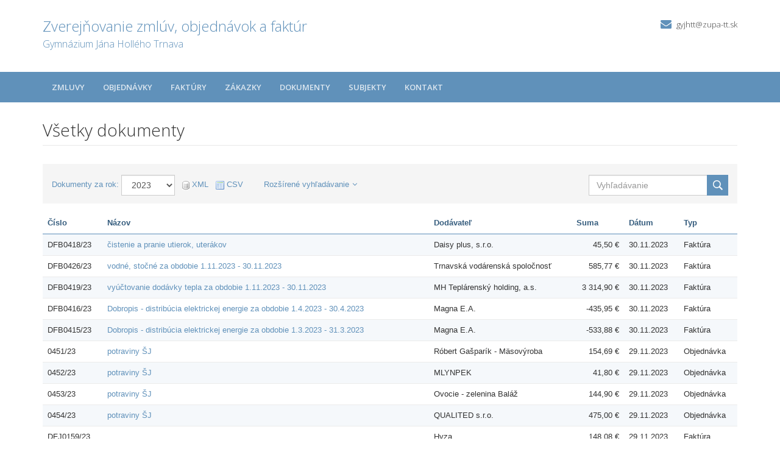

--- FILE ---
content_type: text/html; charset=UTF-8
request_url: https://crz.trnava-vuc.sk/gymnazium-jana-holleho-trnava/?&art_rok=2023&page=7
body_size: 33499
content:

<!DOCTYPE html>
<!--[if lt IE 7 ]><html class="ie ie6 no-js" lang="sk"> <![endif]-->
<!--[if IE 7 ]><html class="ie ie7 no-js" lang="sk"> <![endif]-->
<!--[if IE 8 ]><html class="ie ie8 no-js" lang="sk"> <![endif]-->
<!--[if IE 9 ]><html class="ie ie9 no-js" lang="sk"> <![endif]-->
<!--[if (gte IE 10)|!(IE)]><!--><html class="no-js" lang="sk"> <!--<![endif]-->
<head>
<meta charset="utf-8" />
<meta name="generator" content="SysCom Content Management System (www.syscom.sk)" />
<meta name="viewport" content="width=device-width, initial-scale=1, shrink-to-fit=no" />
<link href="/include/plugins/bootstrap/css/bootstrap.min.css" type="text/css" rel="stylesheet" />
<link href="/include/plugins/font-awesome/css/font-awesome.min.css" type="text/css" rel="stylesheet" />
<link href="/include/styles.css" type="text/css" rel="stylesheet" />
<link href="/include/forms.css" type="text/css" rel="stylesheet" />
<link href="/include/custom.css" type="text/css" rel="stylesheet" />
<link href="/include/cols.css" type="text/css" rel="stylesheet" />
<link href="/include/datepicker/datepicker.css" type="text/css" rel="stylesheet" />
<title>Gymnázium Jána Hollého Trnava | Zverejňovanie</title>
<link href='//fonts.googleapis.com/css?family=Open+Sans:300,400,600,700&subset=latin,latin-ext' rel='stylesheet' type='text/css'>     
<!--[if lt IE 9]>
      <script src="//oss.maxcdn.com/libs/html5shiv/3.7.0/html5shiv.js"></script>
      <script src="//oss.maxcdn.com/libs/respond.js/1.4.2/respond.min.js"></script>
    <![endif]-->
<script type="text/javascript" src="/include/plugins/jquery-1.10.2.min.js"></script>
<script type="text/javascript" src="/include/plugins/jquery-migrate-1.2.1.min.js"></script>
<script type="text/javascript" src="/include/plugins/bootstrap/js/bootstrap.min.js"></script>
<script type="text/javascript" src="/include/plugins/bootstrap-hover-dropdown.min.js"></script>
<script type="text/javascript" src="/include/plugins/back-to-top.js"></script>
<script type="text/javascript" src="/include/plugins/jquery-placeholder/jquery.placeholder.js"></script>
<script type="text/javascript" src="/include/plugins/jflickrfeed/jflickrfeed.min.js"></script>
<script type="text/javascript" src="/include/main.js"></script>
<script type="text/javascript" src="/include/scripts.js"></script>
<script type="text/javascript" src="/include/datepicker/jquery.ui.core.js"></script>
<script type="text/javascript" src="/include/datepicker/jquery.ui.datepicker.js"></script>
<script type="text/javascript" src="/libs/js/frm/date.js"></script>
<script type="text/javascript" src="/libs/js/zmluva_auto.js"></script>
<script type="text/javascript">
$(document).ready(function(){
if (history.length > 0) {
  $('.butback a').bind('click',function(){history.back();});
} else {
  $('.butback').hide();
}
});
</script>
</head>
<body>
    <div class="wrapper">
        <!-- ******HEADER****** --> 
        <header class="header">  
            <div class="header-main container">
                <h1 class="logo col-md-9 col-sm-9">
    <a href="/gymnazium-jana-holleho-trnava/">
        
        <span class="nazov pull-left">Zverejňovanie zmlúv, objednávok a faktúr <span class="inst">Gymnázium Jána Hollého Trnava<span></span>
    </a>
</h1><!--//logo-->           
<div class="info col-md-3 col-sm-3">
   <div class="contact pull-right">
        
        <p class="email"><i class="fa fa-envelope"></i><a href="mailto:gyjhtt@zupa-tt.sk">gyjhtt@zupa-tt.sk</a></p>
    </div><!--//contact-->
</div><!--//info-->
            </div><!--//header-main-->
        </header><!--//header-->
        
        <!-- ******NAV****** -->
        <nav class="main-nav" role="navigation">
            <div class="container">
                <div class="navbar-header">
                    <button class="navbar-toggle" type="button" data-toggle="collapse" data-target="#navbar-collapse">
                        <span class="sr-only">Toggle navigation</span>
                        <span class="icon-bar"></span>
                        <span class="icon-bar"></span>
                        <span class="icon-bar"></span>
                    </button><!--//nav-toggle-->
                </div><!--//navbar-header-->            
                <div class="navbar-collapse collapse" id="navbar-collapse">
                    <ul class="nav navbar-nav">
                        <li class="nav-item"><a href="/gymnazium-jana-holleho/zmluvy/" class="sel">Zmluvy</a></li><li class="nav-item"><a href="/gymnazium-jana-holleho/objednavky/" class="sel">Objednávky</a></li><li class="nav-item"><a href="/gymnazium-jana-holleho/faktury/" class="sel">Faktúry</a></li><li class="nav-item"><a href="/gymnazium-jana-holleho/zakazky/" class="sel">Zákazky</a></li><li class="nav-item"><a href="/gymnazium-jana-holleho/dokumenty/" class="sel">Dokumenty</a></li>
                        <li class="nav-item"><a href="/gymnazium-jana-holleho/subjekty/">Subjekty</a></li>
                        <li class="nav-item"><a href="/gymnazium-jana-holleho/kontakt/">Kontakt</a></li>
                    </ul><!--//nav-->
                </div><!--//navabr-collapse-->
            </div><!--//container-->
        </nav><!--//main-nav-->
         <!-- ******CONTENT****** --> 
        <div class="content container">
            <div class="page-wrapper">
                               <div class="page-content">
                    <div class="row page-row">
                        <div class="courses-wrapper col-md-12">  
<header class="page-heading clearfix">
    <h1 class="heading-title pull-left">Všetky dokumenty</h1>
</header> 

<div class="course-list-header box clearfix">   
            <div class="summary pull-left form-inline">
                    <label for="filter-year">Dokumenty za rok:</label>
                    <select class="form-control fld widthx" name="art_rok"onchange="var h=this.value; var z=''; var f='art_rok'; var p=h.substr(0,1); if (p=='+'){z='_od';h=h.substr(1,h.length)}; if (p=='-'){z='_do';h=h.substr(1,h.length)}; if (p=='_'){f='0';h=h.substr(1,h.length)};if (p=='*'){f='';h=h.substr(1,h.length)}; var linka='/gymnazium-jana-holleho-trnava/?'+f+z+'='+h;document.location=linka;return false;"><option value="0">Všetky</option><option value="225">225</option><option value="2010">2010</option><option value="2011">2011</option><option value="2012">2012</option><option value="2013">2013</option><option value="2014">2014</option><option value="2015">2015</option><option value="2016">2016</option><option value="2017">2017</option><option value="2018">2018</option><option value="2019">2019</option><option value="2020">2020</option><option value="2021">2021</option><option value="2022">2022</option><option value="2023" selected="selected">2023</option><option value="2024">2024</option><option value="2025">2025</option><option value="2026">2026</option><option value="2525">2525</option></select>
                    <div class="export">
                        <span class="separ">&nbsp;</span>
<a class="ico-xml direct" target="_blank" href="/gymnazium-jana-holleho-trnava/?export=xml&amp;art_rok=2023"><img src="/images/ico-xml.png" alt="" /> <span>XML</span></a>
<span class="separ">&nbsp;</span>
<a class="ico-csv direct" target="_blank" href="/gymnazium-jana-holleho-trnava/?export=csv&amp;art_rok=2023"><img src="/images/ico-csv.png" alt="" /> <span>CSV</span></a>
                    </div>
                    <a href="#" class="fullSearch">Rozšírené vyhľadávanie<i class="fa fa-angle-down"></i></a>
            </div>
            <div class="sort pull-right">                                
                <div class="search-box" data-order="{eval6}">
                    <form action="/gymnazium-jana-holleho-trnava/" method="get" class="form-inline"><input class="form-control fld width1" type="text" name="search" value="" /><input type="submit" name="hladat" value="Hľadať" /></form>

                </div>        
            </div><!--//sort-->
            <div class="pull-right search-form">
                <h2>Rozšírené vyhľadávanie</h2>
                <form id="frm_filter_3" action="/gymnazium-jana-holleho-trnava/" method="get" class="sc_frm form-horizontal sc_frm_basic" data-bsc="12" data-bsc-label="3" data-bsc-control="9"><div class="form-group fld_nazov">
    <div class="col-sm-3 col-md-2  control-label">
        <label  for="frm_filter_3_nazov">Číslo:</label>
    </div>
    <div class="col-sm-9 col-md-10">
        <input class="form-control fld width4" type="text" name="nazov" value="" maxlength="255" id="frm_filter_3_nazov" />
        
    </div>
</div>
<div class="form-group fld_art_predmet">
    <div class="col-sm-3 col-md-2  control-label">
        <label for="filterFrm_art_predmet">Predmet plnenia:</label>
    </div>
    <div class="col-sm-9 col-md-10 ">
        <input class="form-control fld width1" type="text" name="art_predmet" value="" maxlength="255" id="frm_filter_3_art_predmet" />
        
    </div>
</div>
<div class="form-group fld_art_dod_nazov">
    <div class="col-sm-3 col-md-2 control-label">
        <label for="filterFrm_art_dod_nazov">Dodávateľ:</label>
    </div>
    <div class="col-sm-9 col-md-10 ">
        <input class="form-control fld width1" type="text" name="art_dod_nazov" value="" maxlength="255" id="frm_filter_3_art_dod_nazov" />
        
    </div>
</div>
<div class="form-group fld_art_dod_ico">
    <div class="col-sm-3 col-md-2 control-label">
        <label  for="frm_filter_3_art_dod_ico">IČO:</label>
    </div>
    <div class="col-sm-9 col-md-10 ">
        <input class="form-control fld width2" type="text" name="art_dod_ico" value="" maxlength="255" id="frm_filter_3_art_dod_ico" />
        
    </div>
</div>
<div class="form-group fld_art_kategoria">
    <div class="col-sm-3 col-md-2 control-label">
        <label  for="frm_filter_3_art_kategoria">Kategória:</label>
    </div>
    <div class="col-sm-9 col-md-10 ">
        <select id="frm_filter_3_art_kategoria" class="form-control fld width1" name="art_kategoria"><option value="0"> </option><option value="1">Stavebné práce, opravárenské práce</option><option value="2">Služby IT – konzultácie, vývoj softvéru, internet, podpora</option><option value="3">Palivá, energie, voda, telefóny</option><option value="4">Kancelárska technika, kancelárske potreby, čistiace potreby, upratovanie</option><option value="5">Kultúra, média, tlač</option><option value="6">Právne a konzultačné služby</option><option value="8">Nájmy a prenájmy</option><option value="7">Iné</option></select>
        
    </div>
</div>
<div class="form-group [art_datum,3]">
    <div class="col-sm-3 col-md-2  control-label">
        <label>Dátum:</label>
    </div>
    <div class="col-sm-9 col-md-10">
         <div class="row">
            <div class="col-sm-2">
                <label>od:</label>
                <input class="form-control fld width5 scd_date" type="text" name="art_datum_od" value="" maxlength="15" id="frm_filter_3_art_datum_od" />
            </div>
            <div class="col-sm-2">
                <label>do:</label>
                <input class="form-control fld width5 scd_date" type="text" name="art_datum_do" value="" maxlength="15" id="frm_filter_3_art_datum_do" />
            </div>
        </div>
    </div>
</div>
<div class="form-group [art_suma,3]">
    <div class="col-sm-3 col-md-2  control-label">
        <label>Celková hodnota:</label>
    </div>
    <div class="col-sm-9 col-md-10 ">
        <div class="row">
            <div class="col-sm-2">
                <label>od:</label>
                <input class="form-control fld width5" type="text" name="art_suma_od" value="" maxlength="15" id="frm_filter_3_art_suma_od" />
            </div>
            <div class="col-sm-2">
                <label>do:</label>
                <input class="form-control fld width5" type="text" name="art_suma_do" value="" maxlength="15" id="frm_filter_3_art_suma_do" />
            </div>
        </div>
    </div>
</div>
<input id="frm_filter_3_ID" type="hidden" name="ID" value="6492" /><div class="row form-group frmbutbg"><div class="col-sm-12"><button id="frm_filter_3_odoslat" class="btn btn-custom button0" type="submit" name="odoslat" value="Hľadať"  >Hľadať</button></div></div><input id="frm_filter_3_frm_id_frm_filter_3" type="hidden" name="frm_id_frm_filter_3" value="6967f3049e88f" /></form>
            </div>
        </div>
<div class="list-kat col-1 col-3 col-7 col-9 col-12">
    <div class="table-responsive">
<table class="table table-striped table-responsive">
<thead>
   <tr>
      <th class="list-cislo">Číslo</th>
    <th class="list-predmet">Názov</th>     
    <th class="list-obs-nazov">Obstarávateľ</th>
    <th class="list-obs-ico">IČO Obs.</th>
    <th class="list-dod-nazov">Dodávateľ</th>
    <th class="list-dod-ico">IČO Dod.</th>
    <th class="list-kat">Kategória</th>
    <th class="list-suma">Suma</th>
    <th class="list-datum">Dátum</th>   
    <th class="list-datum-ucinnost">Dátum účinnosti</th>
    <th class="list-datum-plat-do">Dátum platnosti</th>
    <th class="list-datum-zver">Dátum zverejnenia</th>
    <th class="list-pod-meno">Dokument podpísal</th>
    <th class="list-pod-funkcia">Funkca</th>
    <th class="list-typ">Typ</td>
   </tr>
</thead>
<tbody><tr>
    <td class="list-cislo">DFB0418/23</td>
    <td class="list-predmet"><a href="/gymnazium-jana-holleho/faktury/dfb0418/23/" title="Zobraziť detail pre čistenie a pranie utierok, uterákov">čistenie a pranie utierok, uterákov</a></td>     
    <td class="list-obs-nazov">Gymnázium Jána Hollého Trnava</td>
    <td class="list-obs-ico">00160466</td>
    <td class="list-dod-nazov">Daisy plus, s.r.o.</td>
    <td class="list-dod-ico">35890975</td>
    <td class="list-kat"></td>
    <td class="list-suma">45,50 €</td>
    <td class="list-datum">30.11.2023</td>   
    <td class="list-datum-ucinnost"></td>
    <td class="list-datum-plat-do"></td>
    <td class="list-datum-zver">08.12.2023</td>
    <td class="list-pod-meno"></td>
    <td class="list-pod-funkcia"></td>
    <td class="list-typ">Faktúra</td>
</tr><tr>
    <td class="list-cislo">DFB0426/23</td>
    <td class="list-predmet"><a href="/gymnazium-jana-holleho/faktury/dfb0426/23/" title="Zobraziť detail pre vodné, stočné za obdobie 1.11.2023 - 30.11.2023">vodné, stočné za obdobie 1.11.2023 - 30.11.2023</a></td>     
    <td class="list-obs-nazov">Gymnázium Jána Hollého Trnava</td>
    <td class="list-obs-ico">00160466</td>
    <td class="list-dod-nazov">Trnavská vodárenská spoločnosť</td>
    <td class="list-dod-ico">36252484</td>
    <td class="list-kat"></td>
    <td class="list-suma">585,77 €</td>
    <td class="list-datum">30.11.2023</td>   
    <td class="list-datum-ucinnost"></td>
    <td class="list-datum-plat-do"></td>
    <td class="list-datum-zver">12.12.2023</td>
    <td class="list-pod-meno"></td>
    <td class="list-pod-funkcia"></td>
    <td class="list-typ">Faktúra</td>
</tr><tr>
    <td class="list-cislo">DFB0419/23</td>
    <td class="list-predmet"><a href="/gymnazium-jana-holleho/faktury/dfb0419/23/" title="Zobraziť detail pre vyúčtovanie dodávky tepla za obdobie 1.11.2023 - 30.11.2023">vyúčtovanie dodávky tepla za obdobie 1.11.2023 - 30.11.2023</a></td>     
    <td class="list-obs-nazov">Gymnázium Jána Hollého Trnava</td>
    <td class="list-obs-ico">00160466</td>
    <td class="list-dod-nazov">MH Teplárenský holding, a.s.</td>
    <td class="list-dod-ico">36211541</td>
    <td class="list-kat"></td>
    <td class="list-suma">3 314,90 €</td>
    <td class="list-datum">30.11.2023</td>   
    <td class="list-datum-ucinnost"></td>
    <td class="list-datum-plat-do"></td>
    <td class="list-datum-zver">13.12.2023</td>
    <td class="list-pod-meno"></td>
    <td class="list-pod-funkcia"></td>
    <td class="list-typ">Faktúra</td>
</tr><tr>
    <td class="list-cislo">DFB0416/23</td>
    <td class="list-predmet"><a href="/gymnazium-jana-holleho/faktury/dfb0416/23/" title="Zobraziť detail pre Dobropis - distribúcia elektrickej energie za obdobie 1.4.2023 - 30.4.2023">Dobropis - distribúcia elektrickej energie za obdobie 1.4.2023 - 30.4.2023</a></td>     
    <td class="list-obs-nazov">Gymnázium Jána Hollého Trnava</td>
    <td class="list-obs-ico">00160466</td>
    <td class="list-dod-nazov">Magna E.A.</td>
    <td class="list-dod-ico">35743565</td>
    <td class="list-kat"></td>
    <td class="list-suma">-435,95 €</td>
    <td class="list-datum">30.11.2023</td>   
    <td class="list-datum-ucinnost"></td>
    <td class="list-datum-plat-do"></td>
    <td class="list-datum-zver">12.01.2024</td>
    <td class="list-pod-meno"></td>
    <td class="list-pod-funkcia"></td>
    <td class="list-typ">Faktúra</td>
</tr><tr>
    <td class="list-cislo">DFB0415/23</td>
    <td class="list-predmet"><a href="/gymnazium-jana-holleho/faktury/dfb0415/23/" title="Zobraziť detail pre Dobropis - distribúcia elektrickej energie za obdobie 1.3.2023 - 31.3.2023">Dobropis - distribúcia elektrickej energie za obdobie 1.3.2023 - 31.3.2023</a></td>     
    <td class="list-obs-nazov">Gymnázium Jána Hollého Trnava</td>
    <td class="list-obs-ico">00160466</td>
    <td class="list-dod-nazov">Magna E.A.</td>
    <td class="list-dod-ico">35743565</td>
    <td class="list-kat"></td>
    <td class="list-suma">-533,88 €</td>
    <td class="list-datum">30.11.2023</td>   
    <td class="list-datum-ucinnost"></td>
    <td class="list-datum-plat-do"></td>
    <td class="list-datum-zver">12.01.2024</td>
    <td class="list-pod-meno"></td>
    <td class="list-pod-funkcia"></td>
    <td class="list-typ">Faktúra</td>
</tr><tr>
    <td class="list-cislo">0451/23</td>
    <td class="list-predmet"><a href="/gymnazium-jana-holleho/objednavky/0451/23/" title="Zobraziť detail pre potraviny ŠJ">potraviny ŠJ</a></td>     
    <td class="list-obs-nazov">Gymnázium Jána Hollého Trnava</td>
    <td class="list-obs-ico">00160466</td>
    <td class="list-dod-nazov">Róbert Gašparík - Mäsovýroba</td>
    <td class="list-dod-ico">36282782</td>
    <td class="list-kat"></td>
    <td class="list-suma">154,69 €</td>
    <td class="list-datum">29.11.2023</td>   
    <td class="list-datum-ucinnost"></td>
    <td class="list-datum-plat-do"></td>
    <td class="list-datum-zver">29.11.2023</td>
    <td class="list-pod-meno"></td>
    <td class="list-pod-funkcia"></td>
    <td class="list-typ">Objednávka</td>
</tr><tr>
    <td class="list-cislo">0452/23</td>
    <td class="list-predmet"><a href="/gymnazium-jana-holleho/objednavky/0452/23/" title="Zobraziť detail pre potraviny ŠJ">potraviny ŠJ</a></td>     
    <td class="list-obs-nazov">Gymnázium Jána Hollého Trnava</td>
    <td class="list-obs-ico">00160466</td>
    <td class="list-dod-nazov">MLYNPEK</td>
    <td class="list-dod-ico">50320157</td>
    <td class="list-kat"></td>
    <td class="list-suma">41,80 €</td>
    <td class="list-datum">29.11.2023</td>   
    <td class="list-datum-ucinnost"></td>
    <td class="list-datum-plat-do"></td>
    <td class="list-datum-zver">29.11.2023</td>
    <td class="list-pod-meno"></td>
    <td class="list-pod-funkcia"></td>
    <td class="list-typ">Objednávka</td>
</tr><tr>
    <td class="list-cislo">0453/23</td>
    <td class="list-predmet"><a href="/gymnazium-jana-holleho/objednavky/0453/23/" title="Zobraziť detail pre potraviny ŠJ">potraviny ŠJ</a></td>     
    <td class="list-obs-nazov">Gymnázium Jána Hollého Trnava</td>
    <td class="list-obs-ico">00160466</td>
    <td class="list-dod-nazov">Ovocie - zelenina Baláž</td>
    <td class="list-dod-ico">46904417</td>
    <td class="list-kat"></td>
    <td class="list-suma">144,90 €</td>
    <td class="list-datum">29.11.2023</td>   
    <td class="list-datum-ucinnost"></td>
    <td class="list-datum-plat-do"></td>
    <td class="list-datum-zver">29.11.2023</td>
    <td class="list-pod-meno"></td>
    <td class="list-pod-funkcia"></td>
    <td class="list-typ">Objednávka</td>
</tr><tr>
    <td class="list-cislo">0454/23</td>
    <td class="list-predmet"><a href="/gymnazium-jana-holleho/objednavky/0454/23/" title="Zobraziť detail pre potraviny ŠJ">potraviny ŠJ</a></td>     
    <td class="list-obs-nazov">Gymnázium Jána Hollého Trnava</td>
    <td class="list-obs-ico">00160466</td>
    <td class="list-dod-nazov">QUALITED s.r.o.</td>
    <td class="list-dod-ico">36638528</td>
    <td class="list-kat"></td>
    <td class="list-suma">475,00 €</td>
    <td class="list-datum">29.11.2023</td>   
    <td class="list-datum-ucinnost"></td>
    <td class="list-datum-plat-do"></td>
    <td class="list-datum-zver">30.11.2023</td>
    <td class="list-pod-meno"></td>
    <td class="list-pod-funkcia"></td>
    <td class="list-typ">Objednávka</td>
</tr><tr>
    <td class="list-cislo">DFJ0159/23</td>
    <td class="list-predmet"><a href="/gymnazium-jana-holleho/faktury/dfj0159/23/" title="Zobraziť detail pre "></a></td>     
    <td class="list-obs-nazov">Gymnázium Jána Hollého Trnava</td>
    <td class="list-obs-ico">00160466</td>
    <td class="list-dod-nazov">Hyza</td>
    <td class="list-dod-ico">31562540</td>
    <td class="list-kat"></td>
    <td class="list-suma">148,08 €</td>
    <td class="list-datum">29.11.2023</td>   
    <td class="list-datum-ucinnost"></td>
    <td class="list-datum-plat-do"></td>
    <td class="list-datum-zver">06.12.2023</td>
    <td class="list-pod-meno"></td>
    <td class="list-pod-funkcia"></td>
    <td class="list-typ">Faktúra</td>
</tr><tr>
    <td class="list-cislo">DFB0412/23</td>
    <td class="list-predmet"><a href="/gymnazium-jana-holleho/faktury/dfb0412/23/" title="Zobraziť detail pre čistiace a hygienické potreby">čistiace a hygienické potreby</a></td>     
    <td class="list-obs-nazov">Gymnázium Jána Hollého Trnava</td>
    <td class="list-obs-ico">00160466</td>
    <td class="list-dod-nazov">PRAKTIK CÍFER s.r.o.</td>
    <td class="list-dod-ico">47814608</td>
    <td class="list-kat"></td>
    <td class="list-suma">1 300,59 €</td>
    <td class="list-datum">29.11.2023</td>   
    <td class="list-datum-ucinnost"></td>
    <td class="list-datum-plat-do"></td>
    <td class="list-datum-zver">07.12.2023</td>
    <td class="list-pod-meno"></td>
    <td class="list-pod-funkcia"></td>
    <td class="list-typ">Faktúra</td>
</tr><tr>
    <td class="list-cislo">DFB0405/23</td>
    <td class="list-predmet"><a href="/gymnazium-jana-holleho/faktury/dfb0405/23/" title="Zobraziť detail pre Dobropis - elektrická energia za obdobie od 1.2.2023 - 28.2.2023">Dobropis - elektrická energia za obdobie od 1.2.2023 - 28.2.2023</a></td>     
    <td class="list-obs-nazov">Gymnázium Jána Hollého Trnava</td>
    <td class="list-obs-ico">00160466</td>
    <td class="list-dod-nazov">Magna E.A.</td>
    <td class="list-dod-ico">35743565</td>
    <td class="list-kat"></td>
    <td class="list-suma">-432,58 €</td>
    <td class="list-datum">29.11.2023</td>   
    <td class="list-datum-ucinnost"></td>
    <td class="list-datum-plat-do"></td>
    <td class="list-datum-zver">12.01.2024</td>
    <td class="list-pod-meno"></td>
    <td class="list-pod-funkcia"></td>
    <td class="list-typ">Faktúra</td>
</tr><tr>
    <td class="list-cislo">0228/23</td>
    <td class="list-predmet"><a href="/1233384-sk/gymnazium-jana-holleho/objednavky/0228/23/" title="Zobraziť detail pre Objednávame u Vás ochranné pracovné prostriedky
podľa rozpisu v objednávke">Objednávame u Vás ochranné pracovné prostriedky
podľa rozpisu v objednávke</a></td>     
    <td class="list-obs-nazov">Gymnázium Jána Hollého Trnava</td>
    <td class="list-obs-ico">00160466</td>
    <td class="list-dod-nazov">Lukáš Minarovič</td>
    <td class="list-dod-ico">43617603</td>
    <td class="list-kat"></td>
    <td class="list-suma">587,20 €</td>
    <td class="list-datum">28.11.2023</td>   
    <td class="list-datum-ucinnost"></td>
    <td class="list-datum-plat-do"></td>
    <td class="list-datum-zver">29.11.2023</td>
    <td class="list-pod-meno"></td>
    <td class="list-pod-funkcia"></td>
    <td class="list-typ">Objednávka</td>
</tr><tr>
    <td class="list-cislo">0448/23</td>
    <td class="list-predmet"><a href="/gymnazium-jana-holleho/objednavky/0448/23/" title="Zobraziť detail pre potraviny ŠJ">potraviny ŠJ</a></td>     
    <td class="list-obs-nazov">Gymnázium Jána Hollého Trnava</td>
    <td class="list-obs-ico">00160466</td>
    <td class="list-dod-nazov">Róbert Gašparík - Mäsovýroba</td>
    <td class="list-dod-ico">36282782</td>
    <td class="list-kat"></td>
    <td class="list-suma">216,06 €</td>
    <td class="list-datum">28.11.2023</td>   
    <td class="list-datum-ucinnost"></td>
    <td class="list-datum-plat-do"></td>
    <td class="list-datum-zver">29.11.2023</td>
    <td class="list-pod-meno"></td>
    <td class="list-pod-funkcia"></td>
    <td class="list-typ">Objednávka</td>
</tr><tr>
    <td class="list-cislo">0449/23</td>
    <td class="list-predmet"><a href="/gymnazium-jana-holleho/objednavky/0449/23/" title="Zobraziť detail pre potraviny ŠJ">potraviny ŠJ</a></td>     
    <td class="list-obs-nazov">Gymnázium Jána Hollého Trnava</td>
    <td class="list-obs-ico">00160466</td>
    <td class="list-dod-nazov">Ovocie - zelenina Baláž</td>
    <td class="list-dod-ico">46904417</td>
    <td class="list-kat"></td>
    <td class="list-suma">61,62 €</td>
    <td class="list-datum">28.11.2023</td>   
    <td class="list-datum-ucinnost"></td>
    <td class="list-datum-plat-do"></td>
    <td class="list-datum-zver">29.11.2023</td>
    <td class="list-pod-meno"></td>
    <td class="list-pod-funkcia"></td>
    <td class="list-typ">Objednávka</td>
</tr><tr>
    <td class="list-cislo">0450/23</td>
    <td class="list-predmet"><a href="/gymnazium-jana-holleho/objednavky/0450/23/" title="Zobraziť detail pre potraviny ŠJ">potraviny ŠJ</a></td>     
    <td class="list-obs-nazov">Gymnázium Jána Hollého Trnava</td>
    <td class="list-obs-ico">00160466</td>
    <td class="list-dod-nazov">Hyza</td>
    <td class="list-dod-ico">31562540</td>
    <td class="list-kat"></td>
    <td class="list-suma">207,75 €</td>
    <td class="list-datum">28.11.2023</td>   
    <td class="list-datum-ucinnost"></td>
    <td class="list-datum-plat-do"></td>
    <td class="list-datum-zver">29.11.2023</td>
    <td class="list-pod-meno"></td>
    <td class="list-pod-funkcia"></td>
    <td class="list-typ">Objednávka</td>
</tr><tr>
    <td class="list-cislo">DFB0400/23</td>
    <td class="list-predmet"><a href="/gymnazium-jana-holleho/faktury/dfb0400/23/" title="Zobraziť detail pre pracovné oblečenie OOPP - upratovačky, školník, pracovníčka ŠJ ">pracovné oblečenie OOPP - upratovačky, školník, pracovníčka ŠJ </a></td>     
    <td class="list-obs-nazov">Gymnázium Jána Hollého Trnava</td>
    <td class="list-obs-ico">00160466</td>
    <td class="list-dod-nazov">Lukáš Minarovič</td>
    <td class="list-dod-ico">43617603</td>
    <td class="list-kat"></td>
    <td class="list-suma">587,20 €</td>
    <td class="list-datum">28.11.2023</td>   
    <td class="list-datum-ucinnost"></td>
    <td class="list-datum-plat-do"></td>
    <td class="list-datum-zver">30.11.2023</td>
    <td class="list-pod-meno"></td>
    <td class="list-pod-funkcia"></td>
    <td class="list-typ">Faktúra</td>
</tr><tr>
    <td class="list-cislo">0447/23</td>
    <td class="list-predmet"><a href="/gymnazium-jana-holleho/objednavky/0447/23/" title="Zobraziť detail pre potraviny ŠJ">potraviny ŠJ</a></td>     
    <td class="list-obs-nazov">Gymnázium Jána Hollého Trnava</td>
    <td class="list-obs-ico">00160466</td>
    <td class="list-dod-nazov">Ovocie - zelenina Baláž</td>
    <td class="list-dod-ico">46904417</td>
    <td class="list-kat"></td>
    <td class="list-suma">299,38 €</td>
    <td class="list-datum">27.11.2023</td>   
    <td class="list-datum-ucinnost"></td>
    <td class="list-datum-plat-do"></td>
    <td class="list-datum-zver">28.11.2023</td>
    <td class="list-pod-meno"></td>
    <td class="list-pod-funkcia"></td>
    <td class="list-typ">Objednávka</td>
</tr><tr>
    <td class="list-cislo">0230/23</td>
    <td class="list-predmet"><a href="/1234168-sk/gymnazium-jana-holleho/objednavky/0230/23/" title="Zobraziť detail pre Objednávame u Vás službu podľa rozpisu v objednávke">Objednávame u Vás službu podľa rozpisu v objednávke</a></td>     
    <td class="list-obs-nazov">Gymnázium Jána Hollého Trnava</td>
    <td class="list-obs-ico">00160466</td>
    <td class="list-dod-nazov">Petit Press</td>
    <td class="list-dod-ico">35790253</td>
    <td class="list-kat"></td>
    <td class="list-suma">60,00 €</td>
    <td class="list-datum">27.11.2023</td>   
    <td class="list-datum-ucinnost"></td>
    <td class="list-datum-plat-do"></td>
    <td class="list-datum-zver">01.12.2023</td>
    <td class="list-pod-meno"></td>
    <td class="list-pod-funkcia"></td>
    <td class="list-typ">Objednávka</td>
</tr><tr>
    <td class="list-cislo">DFJ0158/23</td>
    <td class="list-predmet"><a href="/gymnazium-jana-holleho/faktury/dfj0158/23/" title="Zobraziť detail pre "></a></td>     
    <td class="list-obs-nazov">Gymnázium Jána Hollého Trnava</td>
    <td class="list-obs-ico">00160466</td>
    <td class="list-dod-nazov">QUALITED s.r.o.</td>
    <td class="list-dod-ico">36638528</td>
    <td class="list-kat"></td>
    <td class="list-suma">1 582,00 €</td>
    <td class="list-datum">27.11.2023</td>   
    <td class="list-datum-ucinnost"></td>
    <td class="list-datum-plat-do"></td>
    <td class="list-datum-zver">06.12.2023</td>
    <td class="list-pod-meno"></td>
    <td class="list-pod-funkcia"></td>
    <td class="list-typ">Faktúra</td>
</tr></tbody>
</table>
</div>
<nav role="navigation" aria-label="Strankovanie"><ul class="pagination justify-content-center"><li class="page-item"><a class="page-link page-link--prev" href="/gymnazium-jana-holleho-trnava/?&amp;art_rok=2023&amp;page=6" aria-label="Predchadzajuca-strana"><span aria-hidden="true">&laquo;</span></a></li> <li class="page-item"><a class="page-link" href="/gymnazium-jana-holleho-trnava/?&amp;art_rok=2023&amp;page=2" aria-label="Stránka 3">3</a></li> <li class="page-item"><a class="page-link" href="/gymnazium-jana-holleho-trnava/?&amp;art_rok=2023&amp;page=3" aria-label="Stránka 4">4</a></li> <li class="page-item"><a class="page-link" href="/gymnazium-jana-holleho-trnava/?&amp;art_rok=2023&amp;page=4" aria-label="Stránka 5">5</a></li> <li class="page-item"><a class="page-link" href="/gymnazium-jana-holleho-trnava/?&amp;art_rok=2023&amp;page=5" aria-label="Stránka 6">6</a></li> <li class="page-item"><a class="page-link" href="/gymnazium-jana-holleho-trnava/?&amp;art_rok=2023&amp;page=6" aria-label="Stránka 7">7</a></li> <li class="page-item active" aria-current="true"><span class="page-link">8<span class="sr-only"> Aktuálna stránka 8</span></span></li> <li class="page-item"><a class="page-link" href="/gymnazium-jana-holleho-trnava/?&amp;art_rok=2023&amp;page=8" aria-label="Stránka 9">9</a></li> <li class="page-item"><a class="page-link" href="/gymnazium-jana-holleho-trnava/?&amp;art_rok=2023&amp;page=9" aria-label="Stránka 10">10</a></li> <li class="page-item"><a class="page-link" href="/gymnazium-jana-holleho-trnava/?&amp;art_rok=2023&amp;page=10" aria-label="Stránka 11">11</a></li> <li class="page-item"><a class="page-link" href="/gymnazium-jana-holleho-trnava/?&amp;art_rok=2023&amp;page=11" aria-label="Stránka 12">12</a></li> <li class="page-item"><a class="page-link" href="/gymnazium-jana-holleho-trnava/?&amp;art_rok=2023&amp;page=12" aria-label="Stránka 13">13</a></li><li class="page-item"><a class="page-link page-link---next" href="/gymnazium-jana-holleho-trnava/?&amp;art_rok=2023&amp;page=8" aria-label="Nasledujuca-strana"><span aria-hidden="true">&raquo;</span></a></li></ul></nav>
</div>
</div>
</div><!--//page-row-->
                </div><!--//page-content-->
</div><!--//page--> 
        </div><!--//content-->
    </div><!--//wrapper-->
 <!-- ******FOOTER****** --> 
    <footer class="footer">
        <div class="bottom-bar">
            <div class="container">
                <div class="row">
                    <small class="copyright col-md-6 col-sm-12 col-xs-12">Copyright &copy; 2015 Zverejnovanie.sk | Všetky práva vyhradené</small>
                    <small class="createdby col-md-6 col-sm-12 col-xs-12 pull-right"><a href="http://www.aglo.sk/">Tvroba stránok</a> - Aglo Solutions | <a href="http://www.aglo.sk/">Redakčný systém</a> - SysCom</small>
                </div><!--//row-->
            </div><!--//container-->
        </div><!--//bottom-bar-->
    </footer><!--//footer-->
</html>

